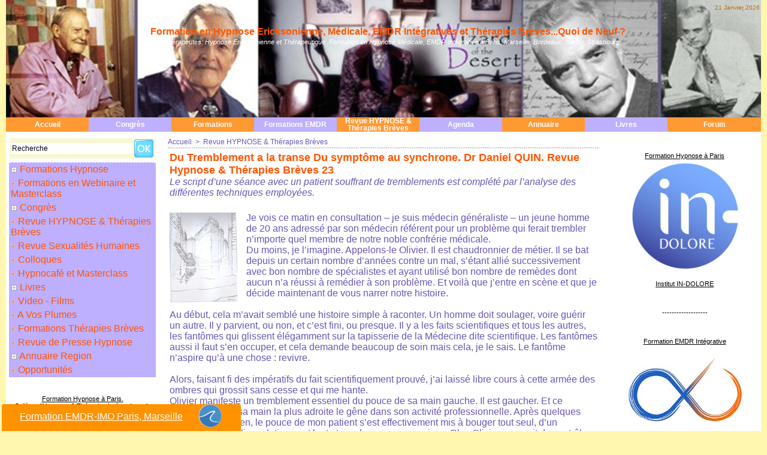

--- FILE ---
content_type: text/css
request_url: https://www.hypnose-ericksonienne.org/var/style/style.1697811.css?v=1482007024
body_size: 841
content:
.mod_1697811 {border: #FFFFFF solid 1px;position: relative;}.mod_1697811 .entete_com{background-color: #C5D4D5;border-bottom: #FFFFFF solid 1px;position: relative;margin: 0;padding: 0;text-decoration: none;text-align: left;color: #000000;font: normal 18px "Arial", sans-serif;}.mod_1697811 .cel1{border: none;position: relative;padding: 2px 2px;}.mod_1697811 .encadre{border: #FA6052 1px solid;background-color: #F7F7D4;padding: 1ex;margin-bottom: 1ex;position: relative;}.mod_1697811 .encadre_highlight{border: #999999 1px solid;background-color: #CCCCCC;padding: 1ex;margin-bottom: 1ex;position: relative;}.mod_1697811 .encadre_alterne{border: #6857B2 1px solid;background-color: #BEAFFF;padding: 1ex;margin-bottom: 1ex;position: relative;}.mod_1697811 .postedby{margin-bottom: 5px;}.mod_1697811 .url{margin-top: 5px;}#title_new_comment{margin-bottom: 5px;position: relative;font-size: 1.3em;}.mod_1697811 .infos, .mod_1697811 .infos a, .mod_1697811 .message a.infos{text-decoration: none;text-align: left;color: #6757B2;font: normal 12px "Arial", sans-serif;float: none;}.mod_1697811 .message{text-decoration: none;text-align: left;color: #6757B2;font: normal 14px "Arial", sans-serif;}.mod_1697811 .liens, .mod_1697811 .liens a, .mod_1697811 a.link, .mod_1697811 .message a{text-decoration: none;text-align: left;color: #FF5300;font: normal 14px "Arial", sans-serif;}.mod_1697811 .liens a:hover, .mod_1697811 a.liens:hover, .mod_1697811 a.link:hover, .mod_1697811 .message a:hover{color: #FA6052;text-decoration: none;background: transparent;font-weight: normal;}.mod_1697811 .infos_restri{text-decoration: none;text-align: left;color: #6757B2;font: normal 14px "Arial", sans-serif;font-size: 1.3em;margin-bottom: 1em;}.mod_1697811 .infos_restri a{font-weight: normal;text-decoration: none;color: #6757B2;}.mod_1697811 .submit{text-align: center;padding: 2px 2px;}.mod_1697811 .alert{display: none;}.mod_1697811 .alert_submit{margin: 10px 0;padding: 2px 2px;}.mod_1697811 .alert_submit input{margin-right: 10px;}.mod_1697811 form{text-align: left;}.mod_1697811 label, .mod_1697811 .radiorow{display: block;padding-top: 8px;padding-bottom: 2px;}.mod_1697811 .inputrow input, .mod_1697811 .inputrow select, .mod_1697811 .inputrow textarea{width: 95%;}.mod_1697811 .error{text-decoration: none;text-align: left;color: #6757B2;font: normal 14px "Arial", sans-serif;font-weight: normal;color: red;margin-top: 5px;}.mod_1697811 .field_error{color: red;border: 1px solid red;background: #fae7e9;}.mod_1697811 #infos_fond_div{text-decoration: none;text-align: left;color: #6757B2;font: normal 14px "Arial", sans-serif;color: red;border: 1px solid red;background-color: white;margin-bottom: 15px;padding: 10px;text-align: center;}.mod_1697811 .lire_suite{text-align: right;}.mod_1697811 .lire_suite a, .mod_1697811 .lire_suite img{text-decoration: none;color: #FF5300;font: 14px "Arial", sans-serif;padding-right: 1ex;}.mod_1697811 .pager, .mod_1697811 .pager a{text-decoration: none;text-align: left;color: #FF5300;font: bold  10px "Arial", sans-serif;font-weight: normal;}.mod_1697811 .pager{padding: 10px 0;text-decoration: none;}.mod_1697811 .pager a{border: #FF5300 1px solid;padding: 2px 6px;line-height: 22px;}.mod_1697811 .pager a:hover, .mod_1697811 .pager .sel{color: #6757B2;text-decoration: none;background: transparent;font-weight: bold;border: #6757B2 1px solid;font-weight: bold;}.mod_1697811 .pager .sel{text-decoration: none;}.mod_1697811 .pager span{padding: 2px 6px;}.mod_1697811 .pager a span{padding: 0;}.mod_1697811 .forpager{border-bottom: none;border-left: none;border-right: none;}